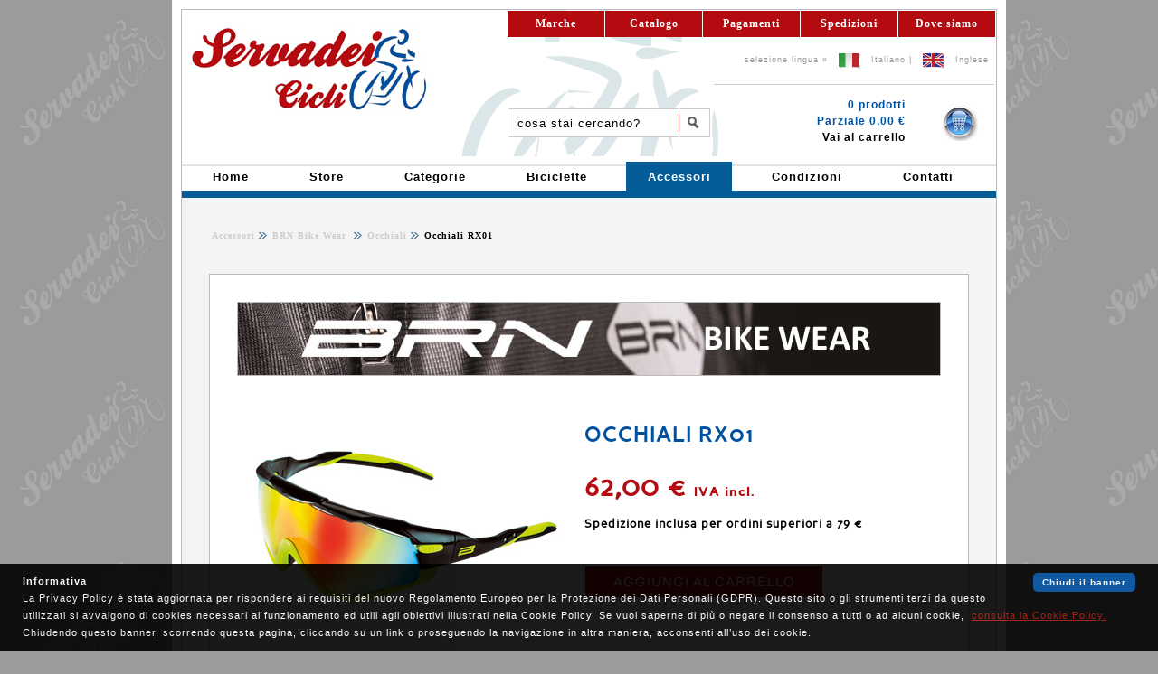

--- FILE ---
content_type: text/html
request_url: https://www.cicliservadei.it/webstore/brnbikewear/brnbikewear-occhiale.asp?codice=2267&colore=Giallo%20Fluo&lang=it
body_size: 20576
content:

<!DOCTYPE html PUBLIC "-//W3C//DTD XHTML 1.0 Strict//EN" "http://www.w3.org/TR/xhtml1/DTD/xhtml1-strict.dtd">
<html xmlns="http://www.w3.org/1999/xhtml" xmlns:og="http://ogp.me/ns#" xmlns:fb="http://www.facebook.com/2008/fbml">
<head>
<meta http-equiv="Content-Type" content="text/html; charset=iso-8859-1" />
<meta name="robots" content="index,follow" />
<meta name="revisit-after" content="3 days" />
<meta name="viewport" content="width=device-width, initial-scale=1" />
<meta name="description" content="Occhiali RX01 - La linea di abbigliamento BRN Bike Wear è stata concepita con un design completamente ideato all'interno del reparto creativo BRN e realizzata interamente in Italia, per una vestibilità e un comfort senza eguali. Tutto l'abbigliamento BRN è realizzato con i migliori materiali tecnici ed è confezionato con rifiniture curate e durevoli, per garantire la massima soddisfazione e il massimo comfort durante la performance sportiva. Il Design della linea BRN Bike Wear è stato completamente ideato dal team creativo di BRN, con l'obiettivo di soddisfare le crescenti richieste di una linea di abbigliamento a marchio BRN da parte di fan e addetti ai lavori"/>
<meta name="keywords" content="brn,bernardi,brnbikewear,accessori,abbigliamento bici,calze,calzini,occhiali,scarpe,divisa estiva,maglia estiva,pantaloncini estivi,maglia free ride,pantalone free ride,divisa invernale,maglia invernale,calzamaglia invernale,giubbino,antivento,antipioggia,intimo,intimo smanicato,intimo smanicato a rete,maglia intimo,maglia lupetto,tubo collo,copriscarpa,copriscarpe,passamontagna,manicotti,gambali,guanti,guanti estivi,guanti invernali,sottocasco,poncho,bici,bicicletta,vendita,acquisto,,concessionario alpina,bemmex,bianchi,bobike,brn,brn bcare,brn bike tires,brn bike wear,brn bskin,brn e-bike,brn vintage,brooks,brynje,campagnolo,cbf,challenge,cicli servadei,cigno,cinelli,continental,creme,cycplus,edicicloeditore,fizik,fulcrum,hutchinson,jkfitness,knog,kross,look,mavic,miche,michelin,onguard,planet air,polisport,power balance,rema tip top,ritchey,roto,salice,san marco,schwalbe,selle monte grappa,selle royal,shimano,sigma,smp,speedcross,sram,taurus,tufo,var,vicini,vittoria,wd-40,wowow,zefal,cicli servadei negozio di biciclette a forli"/>
<title>Occhiali BRN Bike Wear Occhiali RX01</title>

<link rel="stylesheet" type="text/css" href="../../css/cookie.css" />

<link rel="stylesheet" type="text/css" href="../../css/style.css" />
<link rel="stylesheet" type="text/css" href="../../css/webstore.css" />
<link rel="stylesheet" type="text/css" href="../../css/menu.css" />

<!-- Pagine Livello Tre -->
<link rel="stylesheet" type="text/css" href="../../css/accessori/accessori.css" />
<link rel="stylesheet" type="text/css" href="../../css/font2s/stylesheet.css" />
<link rel="stylesheet" type="text/css" href="../../css/lightbox2/lightbox.css" />
<link rel="stylesheet" type="text/css" href="../../js/fancybox/jquery.fancybox.css" />

<script type="text/javascript" src="../../css/lightbox2/jquery-1.7.2.min.js"></script>
<script type="text/javascript" src="../../css/lightbox2/lightbox.js" ></script>
<script type="text/javascript" src="../../js/fancybox/jquery.fancybox.js?v=2.0.6"></script>

<script type="text/javascript" src="../../store/include/info/modulo-it.js"></script>
<script type="text/javascript" src="../../store/include/info/modulo2-it.js"></script>
<script
src="https://www.paypal.com/sdk/js?client-id=AawzCYHtyLCz-Yr75dG9yNTVA_yPL2qpRyccFolOm48TpAxQMG9iZFnrc9ztL7M5e7v0FQoJJQt3ewx9&currency=EUR&components=messages"
data-namespace="PayPalSDK">
</script>
<script type="text/javascript">
  (function(i,s,o,g,r,a,m){i['GoogleAnalyticsObject']=r;i[r]=i[r]||function(){
  (i[r].q=i[r].q||[]).push(arguments)},i[r].l=1*new Date();a=s.createElement(o),
  m=s.getElementsByTagName(o)[0];a.async=1;a.src=g;m.parentNode.insertBefore(a,m)
  })(window,document,'script','//www.google-analytics.com/analytics.js','ga');

  ga('create', 'UA-9719065-1', 'auto');
  ga('set', 'anonymizeIP', true);
  ga('send', 'pageview');

</script>
<link rel="shortcut icon" href="/favicon.ico" type="image/x-icon" />
<link rel="icon" href="/favicon.ico" type="image/x-icon" />

</head>
<body>	

<!-- Visualizzo versione Desktop -->	

<script type="text/javascript" src="../../js/cookiechoices_it.js"></script>
<script type="text/javascript">
  document.addEventListener('DOMContentLoaded', function(event) {
    cookieChoices.showCookieConsentBar('La Privacy Policy è stata aggiornata per rispondere ai requisiti del nuovo Regolamento Europeo per la Protezione dei Dati Personali (GDPR). Questo sito o gli strumenti terzi da questo utilizzati si avvalgono di cookies necessari al funzionamento ed utili agli obiettivi illustrati nella Cookie Policy. Se vuoi saperne di più o negare il consenso a tutti o ad alcuni cookie,','Chiudendo questo banner, scorrendo questa pagina, cliccando su un link o proseguendo la navigazione in altra maniera, acconsenti all’uso dei cookie.','Chiudi il banner', 'consulta la Cookie Policy.', 'https://www.cicliservadei.it/store/condizioni/cookie-policy.asp?lang=it');
  });
</script>

	<div id="ausiliario">
		<div id="corpo">
		<script type="text/javascript">
function formValid() {		
  	if (document.forms["ricerca"].ricerca.value.length == 0) {
		if (document.forms["ricerca"].lingua.value == "it")
			alert("Inserire una chiave di ricerca");
		else
			alert("Enter a search key");
   		return false;    
    } else {
    	return true;
    }
}
</script>
		
<div id="tab-intestazione">
	<table border="0" cellspacing="0" cellpadding="0"  class="tab-redmenu">
		<tr>
			<td rowspan="4"><img src="../../immagini/home/cicliservadei.jpg" alt="Cicli Servadei"/></td>
			<td style="width:100%" colspan="2">
				<div class="redmenu2"><ul>
				<li><a href="../../dovesiamo.asp?lang=it">
				Dove siamo</a></li>
				<li><a href="../../store/condizioni/spedizioni.asp?lang=it">						
				Spedizioni</a></li>
				<li><a href="../../store/condizioni/pagamenti.asp?lang=it">
				Pagamenti</a></li>
				<li><a href="../../biciclette.asp?lang=it">
				Catalogo</a></li>
				<li><a href="../../marche.asp?lang=it">
				Marche</a></li></ul>
				</div>
			</td>
		</tr>
		<tr >
			<td colspan="2" class="lingua" align="right">
				<p>selezione lingua&nbsp;&laquo;&nbsp;
					<img src="../../immagini/pulsanti/flag-it.png" alt="Bandiera Italiana"	/>&nbsp;					
					<a href="https://www.cicliservadei.it/webstore/brnbikewear/brnbikewear-occhiale.asp?codice=2267&amp;colore=Giallo%20Fluo&amp;lang=it">Italiano</a>&nbsp;|&nbsp;
					<img src="../../immagini/pulsanti/flag-en.png" alt="Bandiera Inglese"	/>&nbsp;
					<a href="https://www.cicliservadei.it/webstore/brnbikewear/brnbikewear-occhiale.asp?codice=2267&amp;colore=Giallo%20Fluo&amp;lang=en">Inglese</a>&nbsp;&nbsp;
				</p>				
			</td>
		</tr>
		<tr>
			<td colspan="2"><div class="separa-redmenu"></div></td>
		</tr>
		<tr>
			<td class="ricerca">
				<form id="ricerca" action="../../webstore/vetrina.asp?lang=it" method="post" onsubmit="return formValid();">
				<div id="menu_ricerca">
					<label for="form_ricerca" class="hide">Cerca sul sito</label>					
					
					<input type="text" id="form_ricerca" name="ricerca" value="cosa stai cercando?" onfocus="this.value='';" />
					
					<input type="hidden" id="lingua" name="lingua" value="it" />
					<input type="submit" id="submit_ricerca" name="submit_ricerca" value="Cerca" />					
				</div>
				</form>
			</td>
			<td class="carrello" align="right">
				<img src="../../immagini/pulsanti/carrello-blu.jpg" alt="Cicli Servadei Carrello" />																                <p>										
0&nbsp;prodotti<br />				
					Parziale&nbsp;0,00 €<br />
					<a href="../../store/carrello/carrello.asp?lang=it">
					Vai al carrello</a></p>						
			</td>
		</tr>
	</table>
</div>
<div id="tabmenu">
	<ul class="blumenu">
		<li><a href="../../index.asp?lang=it"><b>Home</b></a></li>
		<li>
		<a href="../../webstore/index.asp?lang=it"><b>Store</b></a></li>		
		
		<li>
		<a href="../../webstore/categorie.asp?lang=it"><b>
		Categorie</b></a></li>	
		
		<li>
		<a href="../../webstore/biciclette.asp?lang=it"><b>
		Biciclette</b></a></li>
		
		<li class="current">
		<a href="../../webstore/accessori.asp?lang=it"><b>
		Accessori</b></a></li>
			
		<li><a href="../../store/condizioni/condizioni.asp?lang=it"><b>
		Condizioni</b></a></li>
		
		<li><a href="../../store/condizioni/contatti.asp?lang=it"><b>
		Contatti</b></a></li>			
			
		<!--li><a href="http://www.facebook.com/pages/Cicli-Servadei/174978952551646" title="Cicli Servadei su Facebook" onclick="window.open(this.href); return false;" ><span>facebook.</span></a></li-->
	</ul>			
</div>
		<div id="tabella">
			
<div id="briciole">
<table>
	<tr>
		<td><p>
			
			<!-- Prima Briciola -->
			<a href="../accessori.asp?lang=it" title="Accessori" >
			Accessori</a> 
			
			<!-- Seconda Briciola -->			
							
				<a href="brnbikewear.asp?lang=it" title="BRN Bike Wear" >
			BRN Bike Wear
				</a> 
			
						<a href="brnbikewear-occhiale-page.asp?lang=it" title="Occhiali" >&nbsp;Occhiali</a>
			Occhiali RX01
			
			<!-- Extra -->		
						
			</p>
		</td>
		
			
		
		<!-- Facebook Like -->
				
		<td align="right">
			<script type="text/javascript">
			<!--
				document.write("<div class='fb-like' data-href='https://www.facebook.com/cicliservadei.it/' data-width='105' data-layout='button' data-action='like' data-size='large' data-show-faces='true' data-share='false'></div>")
			-->			
			</script>
		</td>
		
		<!-- else 
				cookieFB= request.cookies("displayCookieConsent")
				if cookieFB = "y" Then
								
		<td align="right">			
			<div class="fb-share-button" data-href="http://www.cicliservadei.it/webstore/brnbikewear/brnbikewear-occhiale-page.asp?lang=it&amp;codice=2267&amp;colore=Giallo Fluo" data-layout="button" data-size="large" data-mobile-iframe="true"><a class="fb-xfbml-parse-ignore" target="_blank" href="https://www.facebook.com/sharer/sharer.php?u=http://www.cicliservadei.it/webstore/brnbikewear/brnbikewear-occhiale-page.asp?lang=it&amp;codice=2267&amp;colore=Giallo Fluo&amp;src=sdkpreparse">Condividi</a></div>
		</td>
		
				End if
			End if 
		-->		
	</tr>
</table>
</div>

			<div id="accessorio">
				<div id="logo" style="background-image:url(../../immagini/loghi/brnbikewear.jpg);background-color:#434343;"></div>
				<table class="tab_prodotto">
					<tr>
						<td style="width:350px">


<a href="../../immagini/brnbikewear/Occhiali RX01/brnbikewear-occhiali rx01-giallo fluo-web.jpg" rel="lightbox" title="BRN Bike Wear&nbsp;Occhiali RX01" class="thumbnail">

<img src="../../immagini/brnbikewear/Occhiali RX01/brnbikewear-occhiali rx01-giallo fluo-big.jpg" alt="brn bike wear&nbsp;Occhiali RX01"  />


<span style="color:#B40B10;">Clicca per ingrandire</span>
</a>

</td>
						<td>
							<div id="titolo">OCCHIALI RX01</div><br/><br />


<div id="prezzo">62,00 €
	<span style="font-family:'perspective_sans_blackregular', Verdana;font-size:14px;color:#B40B10;">IVA incl.</span>

</div><br />


<div id="spedizione">
Spedizione inclusa per ordini superiori a 79 &euro;
</div><br /><br />

	<a class="button"  title="Aggiungi al Carrello" href="../../store/carrello/server/carrellodati.asp?lang=it&amp;marca=Brnbikewear&amp;codice=2267&amp;colore=Giallo Fluo">AGGIUNGI AL CARRELLO</a>					

			<br/><div
			data-pp-message
			data-pp-style-layout="text"
			data-pp-style-logo-type="inline"
			data-pp-style-text-color="black"
			data-pp-amount="62">
			</div>	

							<div class="separa-carrello"></div>
						</td>
					</tr>
					<tr>
						<td colspan="2" align="center">		
<div id="colori">CLICCA SUL COLORE</div><br />

<a href="brnbikewear-occhiale.asp?lang=it&amp;codice=2267&amp;colore=Bianco" title="Bianco">
<img src="../../immagini/brnbikewear/Occhiali RX01/brnbikewear-occhiali rx01-bianco-small.jpg" alt="Occhiali RX01&nbsp;Bianco" /></a>

<a href="brnbikewear-occhiale.asp?lang=it&amp;codice=2267&amp;colore=Rosso" title="Rosso">
<img src="../../immagini/brnbikewear/Occhiali RX01/brnbikewear-occhiali rx01-rosso-small.jpg" alt="Occhiali RX01&nbsp;Rosso" /></a>

<a href="brnbikewear-occhiale.asp?lang=it&amp;codice=2267&amp;colore=Giallo Fluo" title="Giallo Fluo">
<img src="../../immagini/brnbikewear/Occhiali RX01/brnbikewear-occhiali rx01-giallo fluo-small.jpg" alt="Occhiali RX01&nbsp;Giallo Fluo" /></a>

<a href="brnbikewear-occhiale.asp?lang=it&amp;codice=2267&amp;colore=Rosa Fluo" title="Rosa Fluo">
<img src="../../immagini/brnbikewear/Occhiali RX01/brnbikewear-occhiali rx01-rosa fluo-small.jpg" alt="Occhiali RX01&nbsp;Rosa Fluo" /></a>

<a href="brnbikewear-occhiale.asp?lang=it&amp;codice=2267&amp;colore=Nero" title="Nero">
<img src="../../immagini/brnbikewear/Occhiali RX01/brnbikewear-occhiali rx01-nero-small.jpg" alt="Occhiali RX01&nbsp;Nero" /></a>
</td>
					</tr>
					<tr><td colspan="2"><div class="separa-blank"></div></td></tr>
					<tr>
						<td colspan="2"><div id="menu_schede">
	<ul>
		<li style="margin-left: 1px"><a href="#tab1" title="Descrizione prodotto"><span style="color:White">Descrizione</span></a></li>
		<li style="margin-left: 1px"><a href="#tab2" title="Misure prodotto"><span style="color:White">Specifiche</span></a></li>	
		<li style="margin-left: 1px"><a href="#tab3" title="Richiedi informazioni"><span style="color:White">Richiedi info</span></a></li>
				
		<li style="margin-left: 1px"><a href="#tab4" title="Articoli in evidenza"><span style="color:White">Articoli in evidenza</span></a></li>											
		
	</ul>
</div>
<div id="menu_schedeline">&nbsp;</div>
<div id="tab_container">
	<!-- Tab 1 -->
	<div class="tab_content">
		<a name="tab1" id="tab1"></a>
		
<h1>Caratteristiche prodotto</h1>

<span style='font-family:&quot;perspective_sansbold&quot;, Verdana;font-size:13px;color:Black;'>Codice articolo:</span>&nbsp;OC30<br/><span style='font-family:&quot;perspective_sansbold&quot;, Verdana;font-size:13px;color:Black;'>
1:</span>&nbsp;Protezione UV-400<br/><span style='font-family:&quot;perspective_sansbold&quot;, Verdana;font-size:13px;color:Black;'>
2:</span>&nbsp;Telaio TR90 Grilamind (fibre di nylon e carbonio)<br/><span style='font-family:&quot;perspective_sansbold&quot;, Verdana;font-size:13px;color:Black;'>
3:</span>&nbsp;Lenti antigraffio<br/><span style='font-family:&quot;perspective_sansbold&quot;, Verdana;font-size:13px;color:Black;'>
4:</span>&nbsp;Resistenti agli urti<br/><span style='font-family:&quot;perspective_sansbold&quot;, Verdana;font-size:13px;color:Black;'>
5:</span>&nbsp;Nasello regolabile in TR90 anallergico<br/><span style='font-family:&quot;perspective_sansbold&quot;, Verdana;font-size:13px;color:Black;'>
6:</span>&nbsp;Stanghette gommate antiscivolo anallergiche<br/><span style='font-family:&quot;perspective_sansbold&quot;, Verdana;font-size:13px;color:Black;'>
7:</span>&nbsp;3 lenti intercambiabili: nere, trasparenti, specchiate







<br/>
	</div>								
	<!-- Tab 2 -->
	<div class="tab_content">
		<a name="tab2" id="tab2"></a>
		<table class="tab_misure">
<tr>

<!-- Prima colonna -->
<td>

	<h1>Scheda tecnica</h1>


	<span style="font-family:'perspective_sansbold', Verdana;font-size:13px;color:#0051A0;">Lenti:</span>&nbsp;3<br />

	<span style="font-family:'perspective_sansbold', Verdana;font-size:13px;color:#0051A0;">Peso:</span>&nbsp;36 g<br />

</td>


<!-- Seconda colonna -->
<td><h1>Colori disponibili</h1>
1.&nbsp;<span style="font-family:'perspective_sansbold', Verdana;font-size:13px;color:#0051A0;">Bianco</span><br />		
2.&nbsp;<span style="font-family:'perspective_sansbold', Verdana;font-size:13px;color:#0051A0;">Rosso</span><br />		
3.&nbsp;<span style="font-family:'perspective_sansbold', Verdana;font-size:13px;color:#0051A0;">Giallo Fluo</span><br />		
4.&nbsp;<span style="font-family:'perspective_sansbold', Verdana;font-size:13px;color:#0051A0;">Rosa Fluo</span><br />		
5.&nbsp;<span style="font-family:'perspective_sansbold', Verdana;font-size:13px;color:#0051A0;">Nero</span><br />		

</td>

<td>&nbsp;</td>

</td>

</tr></table>	
	</div>			
	<!-- Tab 3 -->
	<div class="tab_content">
		<a name="tab3" id="tab3"></a>
		<h1>Richiesta informazioni</h1>
<!-- hidden inline form -->
<form id="contact" action="#" method="post">	
	<div><label for="email">E-mail</label>
	<input type="text" id="email" name="email" class="email"  /><br />
	<label for="messaggio">Messaggio</label>
	<textarea id="messaggio" name="messaggio" class="messaggio" cols="" rows=""></textarea>
	<input type="hidden" id="prodotto" name="prodotto" class="prodotto" value="Occhiali RX01" />
	<input type="hidden" id="marca" name="marca" class="marca" value="BRN Bike Wear" />
	<input type="hidden" id="preventivo" name="preventivo" class="preventivo" value="no" />
	<input type="hidden" id="bot" name="bot" class="bot" value="" />
	<button id="send">Invia</button></div>
</form>
	
	</div>					
	<!-- Tab 4 -->
		
	<div class="tab_content">
		<a name="tab4" id="tab4"></a>
		
<h1>Articoli in offerta</h1>
<table class="tab_banner1">	
<tr>
	<td style="width:5%;">
	
		<img src="../../immagini/brnbikewear/Passamontagna/brnbikewear-passamontagna-nero bianco-small.jpg" alt="Passamontagna" style="border:0px;" />

	</td>
	<td>
		<a href="../brnbikewear/brnbikewear-accessorio.asp?codice=170&amp;colore=Nero Bianco&amp;lang=it" title="Passamontagna">Passamontagna</a>
	</td>
				
	<td style="width:50px"><div class="separa-blank"></div></td>

	<td style="width:5%;">
	
		<img src="../../immagini/knog/PWR Lighthead 2000/knog-pwr lighthead 2000-black-small.jpg" alt="PWR Lighthead 2000" style="border:0px;" />

	</td>
	<td>
		<a href="../knog/knog-luce.asp?codice=3348&amp;colore=Black&amp;lang=it" title="PWR Lighthead 2000">PWR Lighthead 2000</a>
	</td>
</tr><tr>
	<td style="width:5%;">
	
		<img src="../../immagini/knog/Blinder Road 400/knog-blinder road 400-black-small.jpg" alt="Blinder Road 400" style="border:0px;" />

	</td>
	<td>
		<a href="../knog/knog-luce.asp?codice=2305&amp;colore=Black&amp;lang=it" title="Blinder Road 400">Blinder Road 400</a>
	</td>
				
	<td style="width:50px"><div class="separa-blank"></div></td>

	<td style="width:5%;">
	
		<img src="../../immagini/onguard/Pitbull 8005 Platinum/onguard-pitbull 8005 platinum-nero-small.jpg" alt="Pitbull 8005 Platinum" style="border:0px;" />

	</td>
	<td>
		<a href="../onguard/onguard-lucchetto.asp?codice=3220&amp;colore=Nero&amp;lang=it" title="Pitbull 8005 Platinum">Pitbull 8005 Platinum</a>
	</td>
</tr><tr>
	<td style="width:5%;">
	
		<img src="../../immagini/brnbikewear/Casco Bimba A-Mici/brnbikewear-casco bimba a-mici-rosa-small.jpg" alt="Casco Bimba A-Mici" style="border:0px;" />

	</td>
	<td>
		<a href="../brnbikewear/brnbikewear-casco.asp?codice=2787&amp;colore=Rosa&amp;lang=it" title="Casco Bimba A-Mici">Casco Bimba A-Mici</a>
	</td>
				
	<td style="width:50px"><div class="separa-blank"></div></td>

	<td style="width:5%;">
	
		<img src="../../immagini/knog/Plus Front Light/knog-plus front light-black-small.jpg" alt="Plus Front Light" style="border:0px;" />

	</td>
	<td>
		<a href="../knog/knog-luce.asp?codice=3269&amp;colore=White&amp;lang=it" title="Plus Front Light">Plus Front Light</a>
	</td>
</tr>
</table>	
	</div>
	
</div></td>
					</tr>
				</table>
			</div>				 
		</div>		  			
		<div id="footer">
	<ul>
		<li><a href="../../index.asp?lang=it" title="Cicli Servadei">Home</a></li>
		
		
		<li><a href="../../webstore/index.asp?lang=it" title="Web Store">Store</a></li>
		
			
		<li><a href="../../marche.asp?lang=it" title="Marche">
		Marche</a></li>
		
		<li><a href="../../store/condizioni/contatti.asp?lang=it" title="Contatti">
		Contattaci</a></li>
		
		<li><a href="../../dovesiamo.asp?lang=it" title="Dove siamo">
		Dove siamo</a></li>
		
		<li><a href="../../mappasito.asp?lang=it" title="Mappa del sito">
		Mappa sito</a></li>
		
		<li><a href="../../store/condizioni/cookie-policy.asp?lang=it" title="Cookie Policy">Cookie Policy</a></li>		
	</ul>
</div> 
<div id="piva">
	<p><b>Cicli Servadei</b> Piazza del Duomo 7 - 47121 Forl&igrave; (FC) Italy					
	<br /><b>Tel</b> e <b>Fax</b> +39 0543 26996 - <b>Email</b> info@cicliservadei.it - <b>P.IVA</b> 04827970403</p>		
</div>					
		</div>
	</div>

</body>
</html>


--- FILE ---
content_type: text/css
request_url: https://www.cicliservadei.it/css/webstore.css
body_size: 3350
content:
/********************STILI GENERALI DELLO STORE*******************************/
.separa-blank{padding-top:15px;padding-bottom:15px;border:0px;}
.separa-blank-small{padding-top:5px;padding-bottom:5px;border:0px;}
.separa-blank-big{padding-top:20px;padding-bottom:70px;border:0px;}
.separa-menu{border-top-style: solid;border-top-width:1px; border-top-color: #CCCCCC;width:99%;}

/* Accessori - Biciclette */
#testomarchi{margin:30px ;padding:10px;text-align:center;width:90%;}/* Elenco accessori e bici */
.tab-marchi{text-align:left;padding:20px 30px 20px 30px;width:100%;font-family:Verdana, Arial;}
.tab-marchi td{padding:10px;text-align:justify}
.tab-marchi a{font-size:12px;font-weight:bold;text-decoration : underline; color:#0051A0;}
.tab-marchi a:visited{text-decoration : underline; color:#0051A0;}
.tab-marchi a:hover{text-decoration : none;  color : White;  background-color : #0051A0;}

/* Categorie */
#categorie{margin:30px ;padding:10px;text-align:center;width:90%;}
#categorie h1 {font-size: 22px;font-family:'OxygenBold';letter-spacing:10px;color: #0051A0;text-align:center}
.tab-categorie{padding:20px 30px 20px 30px;width:100%;font-family:Verdana, Arial;}
.tab-categorie td{padding:10px;text-align:left;vertical-align:top}
.tab-categorie h2{font-size:16px;text-align:left;font-family:Verdana, Arial;color:#B40B10;}
.tab-categorie a{font-size:12px;font-weight:bold;text-decoration : underline; color:#0051A0;}
.tab-categorie a:visited{text-decoration : underline; color:#0051A0;}
.tab-categorie a:hover{text-decoration : none;  color : White;  background-color : #0051A0;}

/* Vetrine */
.testo-vetrina {margin-top:10px;}
.testo-vetrina h2{font-size: 22px;font-family:'OxygenBold';letter-spacing:10px;color: #0051A0;text-align:center;}
#tabella-ricerca{float:right;margin-top:20px;}

#ricercavuota{
	margin-top:10px;
	margin-bottom:10px;
	margin-left:30px;
	margin-right:30px;
}
#ricercavuota h3{color:#B40B10;font-size: 16px;font-family:'OxygenBold';letter-spacing:5px;padding-left:1px;text-align:center}
#ricercavuota img {border:1px solid #AAAAAA;}

.vetrina-store-ampia{/* Vetrina delle biciclette */
	border: 1px solid #0051A0;
	margin-left:30px;
	margin-right:30px;
	margin-bottom:20px;
	margin-top:20px;
	padding-top:20px;	
	height:100%;
}
.vetrina-store-ampia table{width:100%;}
.vetrina-store-ampia img{border:1px solid #AAAAAA;padding:1px;margin:3px;font-size:10px;}
.vetrina-store-ampia h2{font-size:22px;font-weight:bold;color:Black;font-family: 'OxygenBold', Verdana;text-align:center;}
.vetrina-store-ampia h4{font-size:14px;font-weight:bold;color:Black;font-family: 'OxygenBold', Verdana;text-align:center;}
.vetrina-store-ampia h5{font-size:12px;font-weight:bold;color:Black;font-family: 'OxygenBold', Verdana;text-align:center;}
.vetrina-store-ampia a{font-family:'OxygenBold', Verdana, Geneva, Arial;font-size:11px;font-weight:bold;color: Black;text-align:center;text-decoration: none;}
.vetrina-store-ampia a:hover{color: #CCCCCC;text-decoration:underline;}
.vetrina-store-ampia td{width:33%; text-align:center; vertical-align:top;}
.vetrina-store-ampia p{padding:0;}

.vetrina-store{/* Vetrina degli accessori */
	border: 1px solid #0051A0;
	margin-left:30px;
	margin-right:30px;	
	margin-bottom:20px;
	margin-top:20px;
	padding-top:20px;	
	height:100%;
}
.vetrina-store table{width:100%;}
.vetrina-store img{border:1px solid #AAAAAA;padding:1px;margin:3px;font-size:10px;}
.vetrina-store h2{font-size:22px;font-weight:bold;color:Black;font-family: 'OxygenBold', Verdana;text-align:center;}
.vetrina-store h4{font-size:14px;font-weight:bold;color:Black;font-family: 'OxygenBold', Verdana;text-align:center;}
.vetrina-store h5{font-size:12px;font-weight:bold;color:Black;font-family: 'OxygenBold', Verdana;text-align:center; }
.vetrina-store a{font-family:'OxygenBold', Verdana, Geneva, Arial;font-size:11px;font-weight:bold;color: Black;text-align:center;text-decoration: none;}
.vetrina-store a:hover{color: #CCCCCC;text-decoration:underline;}
.vetrina-store td{width:25%; text-align:center; vertical-align:top;}

.vetrina {
	border: 1px solid #83B0BF;
	margin-left:30px;
	margin-right:30px;	
	margin-bottom:20px;
	margin-top:20px;
	padding-top:20px;	
	height:100%;
}
.tab-vetrina {width:100%;}
.tab-vetrina td{height:200px; width:33%; text-align:center; vertical-align:top;}
.tab-vetrina img{border:1px solid #AAAAAA;padding:1px;margin:3px;font-size:10px;}
.tab-vetrina p{font-size:11px;color:Black;font-family: 'OxygenBold';text-align:center;letter-spacing:2px;width:100%;}
.tab-vetrina a {
	font-size:11px;
	color:Black;
	font-family: 'OxygenBold';
	text-align:center;
	letter-spacing:2px;	
	width:100%;	
	text-decoration:none;
}
.tab-vetrina a:hover {color:#B40B10;text-decoration:none}
/* Fine Vetrine */

/* Sezione Biciclette - Accessori */
.tab-gamma{text-align:center;margin: 0 auto} 
.tab-gamma td{vertical-align:middle;padding:5px;}
.tab-gamma p{margin-top:10px;margin-bottom:15px}
.tab-gamma a {font-family:Verdana;font-size:11px;color:Black;text-align:center;font-weight:bold;text-decoration: none}
.tab-gamma a:hover{color:#8D8D8D;text-decoration:underline;}

.tab-gamma-white{text-align:center;margin: 0 auto} 
.tab-gamma-white td{vertical-align:middle;padding:5px;}
.tab-gamma-white p{margin-top:10px;margin-bottom:15px}
.tab-gamma-white a {font-family:Verdana;font-size:11px;color:White;text-align:center;font-weight:bold;text-decoration: none}
.tab-gamma-white a:hover{color:#8D8D8D;text-decoration:underline;}

.zero-prodotti{text-align:center;padding-top:50px;padding-bottom:100px;font-family:Verdana, Arial;font-size:13px;color:Black;font-weight:bold;}

.tab-elenco{margin-bottom:10px;margin:0 auto;} 
.tab-elenco td{vertical-align:middle;width:30%;text-align:center;}
.tab-elenco a {font-family:Verdana;font-size:11px;font-weight:bold;color: Black;text-align:center;text-decoration: none}
.tab-elenco a:hover{color: #CCCCCC;text-decoration:underline;}


/* Briciole */
#briciole {
	text-align:left;
	font-family:Verdana;
	font-size:10px;
	font-weight:bold;	
	padding-left:30px;
	padding-top:10px;
	height:100%;
}
div#briciole table { width:96%;}
div#briciole p {color:Black;font-size:10px;}
div#briciole a{
	background: transparent url(../immagini/layout/frecce-destra-blu-sfondo.jpg) no-repeat center right;
	text-decoration:none;
	padding-right:15px;
	color:#CCCCCC;
	font-size:10px;
}
div#briciole a:hover{color:#000000;text-decoration:none;}
div#briciole a#activelink{color: #033;text-decoration: none}

div#ordinaprezzo a{	
	text-decoration:none;
	padding-right:15px;
	color:#0051A0;
	font-size:10px;
}
div#ordinaprezzo a:hover{color:#CCCCCC;text-decoration:underline;}
/* Fine Briciole */


/* Pulsante */
a.button {
    border: 1px solid;
    color:#FFFFFF;
    display: block;	
	width:100px;
    font-size: 15px;
    outline: none; padding: 8px 16px;
    text-decoration: none;
}
a.button:hover {color: White;font-weight:bold;}

/* Immagine Web */
.thumbnail {position: relative; z-index: 8; text-decoration: none !important}
.thumbnail:hover {background: transparent; z-index: 9}
.thumbnail > span {display: none; position: absolute; top: 5px; left: 100px; padding: 5px}
.thumbnail > span img {padding: 2px}
.thumbnail:hover > span {display: block;}
.thumbnail:hover span span {display: inline; border: none}

.thumbnail2 {position: relative; z-index: 8; text-decoration: none !important}
.thumbnail2:hover {background: transparent; z-index: 9}
.thumbnail2 > span {display: none; position: absolute; top: 5px; left: 158px; padding: 5px}
.thumbnail2 > span img {padding: 2px}
.thumbnail2:hover > span {display: block;}
.thumbnail2:hover span span {display: inline; border: none}


/* MODULO INFO */
div#modulo_info p{font-family: 'perspective_sansbold', Verdana;font-size:11px;text-align:center;color:Black}
div#modulo_info a{
	font-size:11px;
	font-weight:bold;
	color:Black;
	font-family: Verdana;
	line-height:1px;
	text-decoration: underline;
}
div#modulo_info a:hover{color: #CCCCCC;text-decoration:underline}

#inline { display: none; width: 500px; color:Black; text-align:left }
#inline h1 {font-family:Verdana;font-size:14px;color:#0051A0;text-align:center}
#inline h2 {font-family:Verdana;font-size:12px;color:#B40B10;text-align:center}

label {margin-left:15px; margin-bottom: 9px; font-family:'perspective_sansregular', Verdana; color:Black; font-size: 13px;}

.email { 
	display: inline-block; 
	color: #676767;
	width: 380px; 
	font-family:'perspective_sansregular', Verdana;
	margin-left:34px;
	margin-bottom: 10px; 
	border: 1px dotted #ccc; 		
	font-size: 13px;
	line-height: 1.4em;
}
.email2 { 
	display: inline-block; 
	color: #676767;
	width: 375px; 
	font-family:'perspective_sansregular', Verdana;
	margin-left:34px;
	margin-bottom: 10px; 
	border: 1px dotted #ccc; 		
	font-size: 1.2em;
	line-height: 1.4em;
}
.messaggio { 
	display: block; 
	resize: none;
	overflow:hidden;
	color: #676767;
	font-family:'perspective_sansregular', Verdana;
	margin-bottom: 10px; 
	width: 460px; 
	height: 100px;
	border: 1px dotted #ccc;
	margin-left:15px;
	margin-right:15px;
	font-size: 13px;
	line-height: 1.4em;	
}
.messaggio2 { 
	display: block; 
	resize: none;
	overflow:hidden;
	color: #676767;
	font-family:'perspective_sansregular', Verdana;
	margin-bottom: 10px; 
	width: 460px; 
	height: 150px;
	border: 1px dotted #ccc;
	margin-left:15px;
	margin-right:15px;
	font-size: 13px;
	line-height: 1.4em;	
}
.email:focus, .email2:focus, .messaggio:focus, .messaggio2:focus { 
	border-style: solid; 
	border-color: #bababa; 
	color: #444; 
}
input.error, textarea.error { border-color: #973d3d; border-style: solid; background: #f0bebe; color: #A51608;}
input.error:focus, textarea.error:focus { border-color: #973d3d; color: #A51608;}
#send { 
	color: #dee5f0;
	display: block;
	cursor: pointer;
	padding: 5px 11px;
	margin-left:15px;
	font-size: 13px;
	border: solid 1px #224983;
	border-radius: 5px;
	background: #1e4c99; 
	background: -webkit-gradient(linear, left top, left bottom, from(#2f52b7), to(#0e3a7d)); 
	background: -moz-linear-gradient(top, #2f52b7, #0e3a7d); 
	background: -webkit-linear-gradient(top, #2f52b7, #0e3a7d);
	background: -o-linear-gradient(top, #2f52b7, #0e3a7d);
	background: -ms-linear-gradient(top, #2f52b7, #0e3a7d);
	background: linear-gradient(top, #2f52b7, #0e3a7d);
	filter: progid:DXImageTransform.Microsoft.gradient(startColorstr='#2f52b7', endColorstr='#0e3a7d'); 
}
#send:hover {
	background: #183d80; 
	background: -webkit-gradient(linear, left top, left bottom, from(#284f9d), to(#0c2b6b)); 
	background: -moz-linear-gradient(top,  #284f9d, #0c2b6b); 
	background: -webkit-linear-gradient(top, #284f9d, #0c2b6b);
	background: -o-linear-gradient(top, #284f9d, #0c2b6b);
	background: -ms-linear-gradient(top, #284f9d, #0c2b6b);
	background: linear-gradient(top, #284f9d, #0c2b6b);
	filter: progid:DXImageTransform.Microsoft.gradient(startColorstr='#284f9d', endColorstr='#0c2b6b');
}
#send:active {
	color: #8c9dc0; 
	background: -webkit-gradient(linear, left top, left bottom, from(#0e387d), to(#2f55b7)); 
	background: -moz-linear-gradient(top,  #0e387d,  #2f55b7);
	background: -webkit-linear-gradient(top, #0e387d, #2f55b7);
	background: -o-linear-gradient(top, #0e387d, #2f55b7);
	background: -ms-linear-gradient(top, #0e387d, #2f55b7);
	background: linear-gradient(top, #0e387d, #2f55b7);
	filter: progid:DXImageTransform.Microsoft.gradient(startColorstr='#0e387d', endColorstr='#2f55b7');
}
/* FINE MODULO INFO */

/* MODULO PREVENTIVO */
div#modulo_preventivo p{font-size:13px;color:#0051A0;font-family:'perspective_sansregular', Verdana;font-weight:bold}
div#modulo_preventivo a {
    border: 1px solid;
    color:#FFFFFF;
    display: block;	
	width:200px;
    font-size: 15px;
    outline: none; padding: 8px 16px;
	background-color:#B40B10;
	text-align:center;
    text-decoration: none;
}
div#modulo_preventivo a:hover {color: White;border-color:#7E0000;font-weight:bold;}
#send2 { 
	color: #dee5f0;
	display: block;
	cursor: pointer;
	padding: 5px 11px;
	margin-left:15px;
	font-size: 13px;
	border: solid 1px #224983;
	border-radius: 5px;
	background: #1e4c99; 
	background: -webkit-gradient(linear, left top, left bottom, from(#2f52b7), to(#0e3a7d)); 
	background: -moz-linear-gradient(top, #2f52b7, #0e3a7d); 
	background: -webkit-linear-gradient(top, #2f52b7, #0e3a7d);
	background: -o-linear-gradient(top, #2f52b7, #0e3a7d);
	background: -ms-linear-gradient(top, #2f52b7, #0e3a7d);
	background: linear-gradient(top, #2f52b7, #0e3a7d);
	filter: progid:DXImageTransform.Microsoft.gradient(startColorstr='#2f52b7', endColorstr='#0e3a7d'); 
}
#send2:hover {
	background: #183d80; 
	background: -webkit-gradient(linear, left top, left bottom, from(#284f9d), to(#0c2b6b)); 
	background: -moz-linear-gradient(top,  #284f9d, #0c2b6b); 
	background: -webkit-linear-gradient(top, #284f9d, #0c2b6b);
	background: -o-linear-gradient(top, #284f9d, #0c2b6b);
	background: -ms-linear-gradient(top, #284f9d, #0c2b6b);
	background: linear-gradient(top, #284f9d, #0c2b6b);
	filter: progid:DXImageTransform.Microsoft.gradient(startColorstr='#284f9d', endColorstr='#0c2b6b');
}
#send2:active {
	color: #8c9dc0; 
	background: -webkit-gradient(linear, left top, left bottom, from(#0e387d), to(#2f55b7)); 
	background: -moz-linear-gradient(top,  #0e387d,  #2f55b7);
	background: -webkit-linear-gradient(top, #0e387d, #2f55b7);
	background: -o-linear-gradient(top, #0e387d, #2f55b7);
	background: -ms-linear-gradient(top, #0e387d, #2f55b7);
	background: linear-gradient(top, #0e387d, #2f55b7);
	filter: progid:DXImageTransform.Microsoft.gradient(startColorstr='#0e387d', endColorstr='#2f55b7');
}
/* FINE MODULO PREVENTIVO */



/* FINE */




/* ID Common */
.tab-marchio{margin-bottom:10px;margin:0 auto;} 
.tab-marchio td{vertical-align:middle;padding:20px;text-align:center;}
.tab-marchio a {font-family:Verdana;font-size:11px;color:Black;text-align:center;font-weight:bold;text-decoration: none}
.tab-marchio a:hover{color: #CCCCCC;text-decoration:underline;}




.tab-elenco2{margin-bottom:10px;margin:0 auto;} 
.tab-elenco2 td{vertical-align:top;text-align:center;padding:20px;width:150px;}
.tab-elenco2 p{margin-top:5px;margin-bottom:5px}
.tab-elenco2 a {font-family:Verdana;font-size:11px;font-weight:bold;color: Black;text-align:center;text-decoration: none}
.tab-elenco2 a:hover{color: #CCCCCC;text-decoration:underline;}

.tab-show{margin-bottom:30px;padding-left:30px;padding-right:30px;width:100%; height:100%;text-align:center;} 
.tab-show td{vertical-align:middle;padding:10px;color:Black;}





/******************************************* GENERALI ***************************************************************/

#testostore {
	margin-top:10px;
	margin-bottom:10px;
	margin-left:30px;
	margin-right:30px;
	padding-top:10px;
	padding-right:30px;
	padding-left:30px;
	padding-bottom:10px;
	text-align:left;
	width:auto;
	text-align:justify;
	font-family:Verdana;
}
#testostore h1 {font-size: 22px;font-family:'OxygenBold';letter-spacing:10px;color: #0051A0;text-align:center}
#testostore h2 {font-family:'OxygenBold';font-size:14px;color:#0051A0;}
#testostore p{font-family:Verdana;padding-top : 10px;padding-bottom : 10px;text-align:center;}
#testostore a{text-decoration : underline; color:#0051A0;}
#testostore a:visited{text-decoration : underline; color:#0051A0;}
#testostore a:hover{text-decoration : none;  color : White;  background-color:#0051A0;}


h1{font-size:23px;font-weight:bold;color:#83B0BF;}
h2{font-size:14px;color:#83B0BF;}
h3{font-size:14px;color:#83B0BF;}
h4{font-size:12px;color:#A51608;}
h5{font-size:12px;color:Black;text-align:justify}

.linktesto{text-decoration : underline; color:#005D7E;}
.linktesto:visited{text-decoration : underline; color:#005D7E;}
.linktesto:hover{text-decoration : none;  color : White;  background-color : #005D7E;  }

.linktitolo{text-decoration : underline; color:#83B0BF;}
.linktitolo:visited{text-decoration : underline; color:#83B0BF;}
.linktitolo:hover{text-decoration : none;  color : White;  background-color : #83B0BF;  }


#tabella-titolostore{
	border:1px solid #BCBABC;
	background-color:#F4F4F4;
	width:100%;
	text-align:center;
	vertical-align:middle;
	float:left;
}
#tabella-titolostore img{height:180px;font-size:10px;border:0px;}
#tabella-titolostore2{
	border-top:1px solid #BCBABC;
	border-right:1px solid #BCBABC;
	border-left:1px solid #BCBABC;	
	background-color:#FFFFFF;
	width:100%;
	vertical-align:middle;
	padding:0px;
	margin:0px;
	float:left;
}

.bordozero{border : 0px;}





/********************************* FINE GENERALI **************************************************************/

/**************************************SIDEBAR*************************************************************/
#sidebar {height:100%; font-size: 0.9em;}
#sidebar .colonna-sinistra {width: 100px; float: left; margin-right: 10px;}
#sidebar .colonna-destra {width: 100px; float: right; margin-right: 10px;}

#tabella-side{
	border: 1px solid #BCBABC;
	background-color : #F4F4F4;
	float:left;
	width:100px;
	margin:0px;
	padding-bottom:10px;
	padding-right:30px;
	color : #4B4B4B;
	background-image : url(../immagini/layout/sfcentro.gif);
	background-repeat : no-repeat;
	background-position : center;
}
div#intestazione ul{margin: 0em;margin-left:33px;padding: 0;padding-top:10px; list-style-type: none;}
div#intestazione li{display: inline; margin: 0 0 0 1em;padding: 10px} /*nota display: inline*/
div#intestazione a{color: #CF2727;text-decoration: none}
div#intestazione a:visited{color: #CF2727;text-decoration: none}
div#intestazione a:hover{color: #FFDC11;text-decoration: none;}
div#intestazione a#activelink{color: #033;text-decoration: none}

/***********************************FINE SIDEBAR*****************************************************************/



#banner {float:left;margin-left:100px;margin-bottom:20px;margin-top:20px;width:518px;}/* Banner store */

/* Banner Home */
.tabella-banner{width:210px; border-spacing:0; border-collapse:collapse;}
#frame-fb{background-color:#DBE6EA;border-color:#D2D2D2;overflow:hidden;width:210px;height:70px;display:block}



/*********************************************** BACKOFFICE ************************************************************/
#tabellastore{
 border: 1px solid #BCBABC;
 background-color : #F4F4F4;
 float:left;
 width:698px;
 margin:0px;
 padding-bottom:10px;
 padding-right:30px;
 color : #4B4B4B;
 background-repeat : no-repeat;
 background-position : center;
}
.tab-store{width:518px;height:100px;margin-left:0px;font-size:50px;} 
.tab-store td{width:100%;text-align:center;}
.tab-store p{font-weight:bold;font-size:50px;font-family: "Gill Sans MT", Verdana, Geneva, Arial, Helvetica, sans-serif;}
#store-titolo{border: 1px solid #BCBABC;background-color : #FFFFFF;margin:30px;height:80px;text-align:center;vertical-align:middle;}
div#store-titolo h1{
	font-weight:bold;
	color:Black;
	font-size:50px;
	font-family:"Bookman Old Style", Verdana, Geneva, Arial, Helvetica, sans-serif;
	text-align:center;
	vertical-align:middle;
	line-height:80px;
	margin:0;
	padding:0;
	display:block;
}


